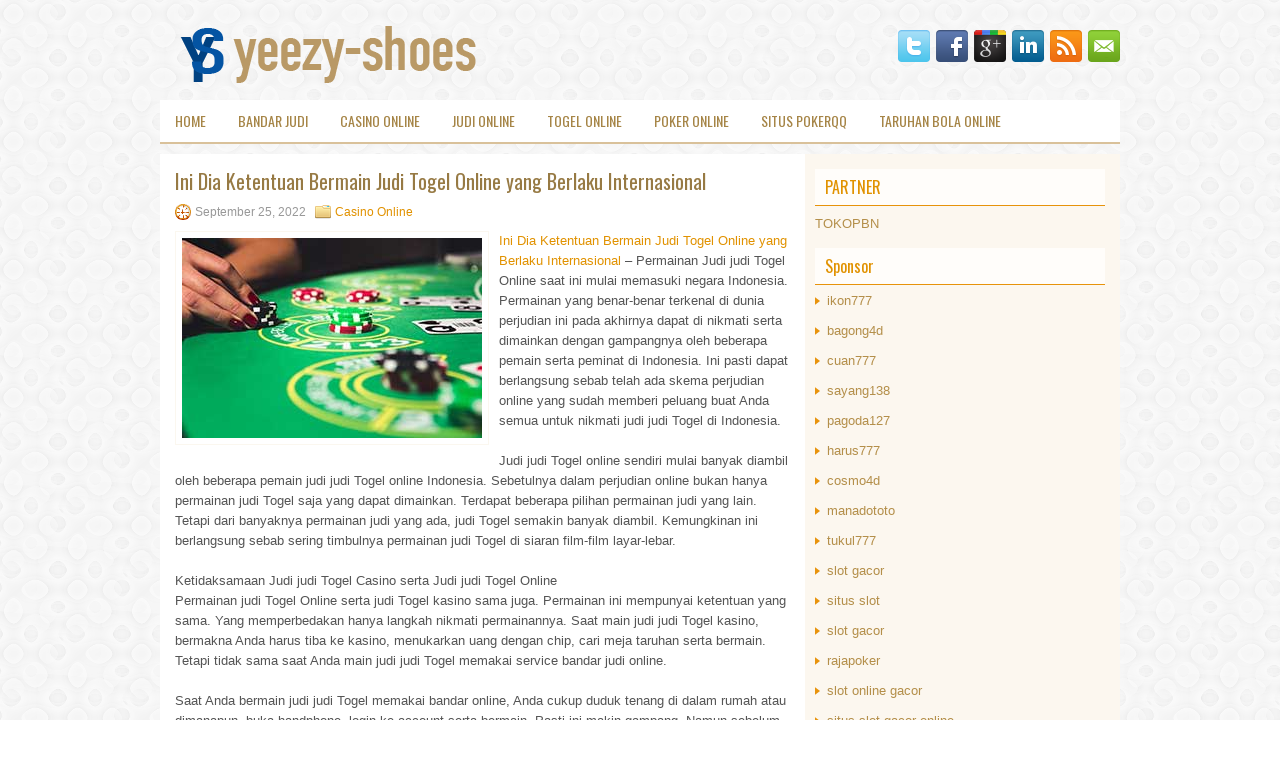

--- FILE ---
content_type: text/html; charset=UTF-8
request_url: http://www.yeezy-shoes.in.net/ini-dia-ketentuan-bermain-judi-togel-online-yang-berlaku-internasional/
body_size: 9117
content:
 <!DOCTYPE html><html xmlns="http://www.w3.org/1999/xhtml" lang="id-ID">
<head profile="http://gmpg.org/xfn/11">
<meta http-equiv="Content-Type" content="text/html; charset=UTF-8" />

<meta name="viewport" content="width=device-width, initial-scale=1.0"/>
<link rel="stylesheet" href="http://www.yeezy-shoes.in.net/wp-content/themes/Casto/lib/css/reset.css" type="text/css" media="screen, projection" />
<link rel="stylesheet" href="http://www.yeezy-shoes.in.net/wp-content/themes/Casto/lib/css/defaults.css" type="text/css" media="screen, projection" />
<!--[if lt IE 8]><link rel="stylesheet" href="http://www.yeezy-shoes.in.net/wp-content/themes/Casto/lib/css/ie.css" type="text/css" media="screen, projection" /><![endif]-->

<link rel="stylesheet" href="http://www.yeezy-shoes.in.net/wp-content/themes/Casto/style.css" type="text/css" media="screen, projection" />

<title>Ini Dia Ketentuan Bermain Judi Togel Online yang Berlaku Internasional &#8211; yeezy-shoes.in.net</title>
<meta name='robots' content='max-image-preview:large' />
<link rel="alternate" type="application/rss+xml" title="yeezy-shoes.in.net &raquo; Ini Dia Ketentuan Bermain Judi Togel Online yang Berlaku Internasional Umpan Komentar" href="http://www.yeezy-shoes.in.net/ini-dia-ketentuan-bermain-judi-togel-online-yang-berlaku-internasional/feed/" />
<script type="text/javascript">
window._wpemojiSettings = {"baseUrl":"https:\/\/s.w.org\/images\/core\/emoji\/14.0.0\/72x72\/","ext":".png","svgUrl":"https:\/\/s.w.org\/images\/core\/emoji\/14.0.0\/svg\/","svgExt":".svg","source":{"concatemoji":"http:\/\/www.yeezy-shoes.in.net\/wp-includes\/js\/wp-emoji-release.min.js?ver=6.1.1"}};
/*! This file is auto-generated */
!function(e,a,t){var n,r,o,i=a.createElement("canvas"),p=i.getContext&&i.getContext("2d");function s(e,t){var a=String.fromCharCode,e=(p.clearRect(0,0,i.width,i.height),p.fillText(a.apply(this,e),0,0),i.toDataURL());return p.clearRect(0,0,i.width,i.height),p.fillText(a.apply(this,t),0,0),e===i.toDataURL()}function c(e){var t=a.createElement("script");t.src=e,t.defer=t.type="text/javascript",a.getElementsByTagName("head")[0].appendChild(t)}for(o=Array("flag","emoji"),t.supports={everything:!0,everythingExceptFlag:!0},r=0;r<o.length;r++)t.supports[o[r]]=function(e){if(p&&p.fillText)switch(p.textBaseline="top",p.font="600 32px Arial",e){case"flag":return s([127987,65039,8205,9895,65039],[127987,65039,8203,9895,65039])?!1:!s([55356,56826,55356,56819],[55356,56826,8203,55356,56819])&&!s([55356,57332,56128,56423,56128,56418,56128,56421,56128,56430,56128,56423,56128,56447],[55356,57332,8203,56128,56423,8203,56128,56418,8203,56128,56421,8203,56128,56430,8203,56128,56423,8203,56128,56447]);case"emoji":return!s([129777,127995,8205,129778,127999],[129777,127995,8203,129778,127999])}return!1}(o[r]),t.supports.everything=t.supports.everything&&t.supports[o[r]],"flag"!==o[r]&&(t.supports.everythingExceptFlag=t.supports.everythingExceptFlag&&t.supports[o[r]]);t.supports.everythingExceptFlag=t.supports.everythingExceptFlag&&!t.supports.flag,t.DOMReady=!1,t.readyCallback=function(){t.DOMReady=!0},t.supports.everything||(n=function(){t.readyCallback()},a.addEventListener?(a.addEventListener("DOMContentLoaded",n,!1),e.addEventListener("load",n,!1)):(e.attachEvent("onload",n),a.attachEvent("onreadystatechange",function(){"complete"===a.readyState&&t.readyCallback()})),(e=t.source||{}).concatemoji?c(e.concatemoji):e.wpemoji&&e.twemoji&&(c(e.twemoji),c(e.wpemoji)))}(window,document,window._wpemojiSettings);
</script>
<style type="text/css">
img.wp-smiley,
img.emoji {
	display: inline !important;
	border: none !important;
	box-shadow: none !important;
	height: 1em !important;
	width: 1em !important;
	margin: 0 0.07em !important;
	vertical-align: -0.1em !important;
	background: none !important;
	padding: 0 !important;
}
</style>
	<link rel='stylesheet' id='wp-block-library-css' href='http://www.yeezy-shoes.in.net/wp-includes/css/dist/block-library/style.min.css?ver=6.1.1' type='text/css' media='all' />
<link rel='stylesheet' id='classic-theme-styles-css' href='http://www.yeezy-shoes.in.net/wp-includes/css/classic-themes.min.css?ver=1' type='text/css' media='all' />
<style id='global-styles-inline-css' type='text/css'>
body{--wp--preset--color--black: #000000;--wp--preset--color--cyan-bluish-gray: #abb8c3;--wp--preset--color--white: #ffffff;--wp--preset--color--pale-pink: #f78da7;--wp--preset--color--vivid-red: #cf2e2e;--wp--preset--color--luminous-vivid-orange: #ff6900;--wp--preset--color--luminous-vivid-amber: #fcb900;--wp--preset--color--light-green-cyan: #7bdcb5;--wp--preset--color--vivid-green-cyan: #00d084;--wp--preset--color--pale-cyan-blue: #8ed1fc;--wp--preset--color--vivid-cyan-blue: #0693e3;--wp--preset--color--vivid-purple: #9b51e0;--wp--preset--gradient--vivid-cyan-blue-to-vivid-purple: linear-gradient(135deg,rgba(6,147,227,1) 0%,rgb(155,81,224) 100%);--wp--preset--gradient--light-green-cyan-to-vivid-green-cyan: linear-gradient(135deg,rgb(122,220,180) 0%,rgb(0,208,130) 100%);--wp--preset--gradient--luminous-vivid-amber-to-luminous-vivid-orange: linear-gradient(135deg,rgba(252,185,0,1) 0%,rgba(255,105,0,1) 100%);--wp--preset--gradient--luminous-vivid-orange-to-vivid-red: linear-gradient(135deg,rgba(255,105,0,1) 0%,rgb(207,46,46) 100%);--wp--preset--gradient--very-light-gray-to-cyan-bluish-gray: linear-gradient(135deg,rgb(238,238,238) 0%,rgb(169,184,195) 100%);--wp--preset--gradient--cool-to-warm-spectrum: linear-gradient(135deg,rgb(74,234,220) 0%,rgb(151,120,209) 20%,rgb(207,42,186) 40%,rgb(238,44,130) 60%,rgb(251,105,98) 80%,rgb(254,248,76) 100%);--wp--preset--gradient--blush-light-purple: linear-gradient(135deg,rgb(255,206,236) 0%,rgb(152,150,240) 100%);--wp--preset--gradient--blush-bordeaux: linear-gradient(135deg,rgb(254,205,165) 0%,rgb(254,45,45) 50%,rgb(107,0,62) 100%);--wp--preset--gradient--luminous-dusk: linear-gradient(135deg,rgb(255,203,112) 0%,rgb(199,81,192) 50%,rgb(65,88,208) 100%);--wp--preset--gradient--pale-ocean: linear-gradient(135deg,rgb(255,245,203) 0%,rgb(182,227,212) 50%,rgb(51,167,181) 100%);--wp--preset--gradient--electric-grass: linear-gradient(135deg,rgb(202,248,128) 0%,rgb(113,206,126) 100%);--wp--preset--gradient--midnight: linear-gradient(135deg,rgb(2,3,129) 0%,rgb(40,116,252) 100%);--wp--preset--duotone--dark-grayscale: url('#wp-duotone-dark-grayscale');--wp--preset--duotone--grayscale: url('#wp-duotone-grayscale');--wp--preset--duotone--purple-yellow: url('#wp-duotone-purple-yellow');--wp--preset--duotone--blue-red: url('#wp-duotone-blue-red');--wp--preset--duotone--midnight: url('#wp-duotone-midnight');--wp--preset--duotone--magenta-yellow: url('#wp-duotone-magenta-yellow');--wp--preset--duotone--purple-green: url('#wp-duotone-purple-green');--wp--preset--duotone--blue-orange: url('#wp-duotone-blue-orange');--wp--preset--font-size--small: 13px;--wp--preset--font-size--medium: 20px;--wp--preset--font-size--large: 36px;--wp--preset--font-size--x-large: 42px;--wp--preset--spacing--20: 0.44rem;--wp--preset--spacing--30: 0.67rem;--wp--preset--spacing--40: 1rem;--wp--preset--spacing--50: 1.5rem;--wp--preset--spacing--60: 2.25rem;--wp--preset--spacing--70: 3.38rem;--wp--preset--spacing--80: 5.06rem;}:where(.is-layout-flex){gap: 0.5em;}body .is-layout-flow > .alignleft{float: left;margin-inline-start: 0;margin-inline-end: 2em;}body .is-layout-flow > .alignright{float: right;margin-inline-start: 2em;margin-inline-end: 0;}body .is-layout-flow > .aligncenter{margin-left: auto !important;margin-right: auto !important;}body .is-layout-constrained > .alignleft{float: left;margin-inline-start: 0;margin-inline-end: 2em;}body .is-layout-constrained > .alignright{float: right;margin-inline-start: 2em;margin-inline-end: 0;}body .is-layout-constrained > .aligncenter{margin-left: auto !important;margin-right: auto !important;}body .is-layout-constrained > :where(:not(.alignleft):not(.alignright):not(.alignfull)){max-width: var(--wp--style--global--content-size);margin-left: auto !important;margin-right: auto !important;}body .is-layout-constrained > .alignwide{max-width: var(--wp--style--global--wide-size);}body .is-layout-flex{display: flex;}body .is-layout-flex{flex-wrap: wrap;align-items: center;}body .is-layout-flex > *{margin: 0;}:where(.wp-block-columns.is-layout-flex){gap: 2em;}.has-black-color{color: var(--wp--preset--color--black) !important;}.has-cyan-bluish-gray-color{color: var(--wp--preset--color--cyan-bluish-gray) !important;}.has-white-color{color: var(--wp--preset--color--white) !important;}.has-pale-pink-color{color: var(--wp--preset--color--pale-pink) !important;}.has-vivid-red-color{color: var(--wp--preset--color--vivid-red) !important;}.has-luminous-vivid-orange-color{color: var(--wp--preset--color--luminous-vivid-orange) !important;}.has-luminous-vivid-amber-color{color: var(--wp--preset--color--luminous-vivid-amber) !important;}.has-light-green-cyan-color{color: var(--wp--preset--color--light-green-cyan) !important;}.has-vivid-green-cyan-color{color: var(--wp--preset--color--vivid-green-cyan) !important;}.has-pale-cyan-blue-color{color: var(--wp--preset--color--pale-cyan-blue) !important;}.has-vivid-cyan-blue-color{color: var(--wp--preset--color--vivid-cyan-blue) !important;}.has-vivid-purple-color{color: var(--wp--preset--color--vivid-purple) !important;}.has-black-background-color{background-color: var(--wp--preset--color--black) !important;}.has-cyan-bluish-gray-background-color{background-color: var(--wp--preset--color--cyan-bluish-gray) !important;}.has-white-background-color{background-color: var(--wp--preset--color--white) !important;}.has-pale-pink-background-color{background-color: var(--wp--preset--color--pale-pink) !important;}.has-vivid-red-background-color{background-color: var(--wp--preset--color--vivid-red) !important;}.has-luminous-vivid-orange-background-color{background-color: var(--wp--preset--color--luminous-vivid-orange) !important;}.has-luminous-vivid-amber-background-color{background-color: var(--wp--preset--color--luminous-vivid-amber) !important;}.has-light-green-cyan-background-color{background-color: var(--wp--preset--color--light-green-cyan) !important;}.has-vivid-green-cyan-background-color{background-color: var(--wp--preset--color--vivid-green-cyan) !important;}.has-pale-cyan-blue-background-color{background-color: var(--wp--preset--color--pale-cyan-blue) !important;}.has-vivid-cyan-blue-background-color{background-color: var(--wp--preset--color--vivid-cyan-blue) !important;}.has-vivid-purple-background-color{background-color: var(--wp--preset--color--vivid-purple) !important;}.has-black-border-color{border-color: var(--wp--preset--color--black) !important;}.has-cyan-bluish-gray-border-color{border-color: var(--wp--preset--color--cyan-bluish-gray) !important;}.has-white-border-color{border-color: var(--wp--preset--color--white) !important;}.has-pale-pink-border-color{border-color: var(--wp--preset--color--pale-pink) !important;}.has-vivid-red-border-color{border-color: var(--wp--preset--color--vivid-red) !important;}.has-luminous-vivid-orange-border-color{border-color: var(--wp--preset--color--luminous-vivid-orange) !important;}.has-luminous-vivid-amber-border-color{border-color: var(--wp--preset--color--luminous-vivid-amber) !important;}.has-light-green-cyan-border-color{border-color: var(--wp--preset--color--light-green-cyan) !important;}.has-vivid-green-cyan-border-color{border-color: var(--wp--preset--color--vivid-green-cyan) !important;}.has-pale-cyan-blue-border-color{border-color: var(--wp--preset--color--pale-cyan-blue) !important;}.has-vivid-cyan-blue-border-color{border-color: var(--wp--preset--color--vivid-cyan-blue) !important;}.has-vivid-purple-border-color{border-color: var(--wp--preset--color--vivid-purple) !important;}.has-vivid-cyan-blue-to-vivid-purple-gradient-background{background: var(--wp--preset--gradient--vivid-cyan-blue-to-vivid-purple) !important;}.has-light-green-cyan-to-vivid-green-cyan-gradient-background{background: var(--wp--preset--gradient--light-green-cyan-to-vivid-green-cyan) !important;}.has-luminous-vivid-amber-to-luminous-vivid-orange-gradient-background{background: var(--wp--preset--gradient--luminous-vivid-amber-to-luminous-vivid-orange) !important;}.has-luminous-vivid-orange-to-vivid-red-gradient-background{background: var(--wp--preset--gradient--luminous-vivid-orange-to-vivid-red) !important;}.has-very-light-gray-to-cyan-bluish-gray-gradient-background{background: var(--wp--preset--gradient--very-light-gray-to-cyan-bluish-gray) !important;}.has-cool-to-warm-spectrum-gradient-background{background: var(--wp--preset--gradient--cool-to-warm-spectrum) !important;}.has-blush-light-purple-gradient-background{background: var(--wp--preset--gradient--blush-light-purple) !important;}.has-blush-bordeaux-gradient-background{background: var(--wp--preset--gradient--blush-bordeaux) !important;}.has-luminous-dusk-gradient-background{background: var(--wp--preset--gradient--luminous-dusk) !important;}.has-pale-ocean-gradient-background{background: var(--wp--preset--gradient--pale-ocean) !important;}.has-electric-grass-gradient-background{background: var(--wp--preset--gradient--electric-grass) !important;}.has-midnight-gradient-background{background: var(--wp--preset--gradient--midnight) !important;}.has-small-font-size{font-size: var(--wp--preset--font-size--small) !important;}.has-medium-font-size{font-size: var(--wp--preset--font-size--medium) !important;}.has-large-font-size{font-size: var(--wp--preset--font-size--large) !important;}.has-x-large-font-size{font-size: var(--wp--preset--font-size--x-large) !important;}
.wp-block-navigation a:where(:not(.wp-element-button)){color: inherit;}
:where(.wp-block-columns.is-layout-flex){gap: 2em;}
.wp-block-pullquote{font-size: 1.5em;line-height: 1.6;}
</style>
<script type='text/javascript' src='http://www.yeezy-shoes.in.net/wp-includes/js/jquery/jquery.min.js?ver=3.6.1' id='jquery-core-js'></script>
<script type='text/javascript' src='http://www.yeezy-shoes.in.net/wp-includes/js/jquery/jquery-migrate.min.js?ver=3.3.2' id='jquery-migrate-js'></script>
<script type='text/javascript' src='http://www.yeezy-shoes.in.net/wp-content/themes/Casto/lib/js/superfish.js?ver=6.1.1' id='superfish-js'></script>
<script type='text/javascript' src='http://www.yeezy-shoes.in.net/wp-content/themes/Casto/lib/js/jquery.mobilemenu.js?ver=6.1.1' id='mobilemenu-js'></script>
<link rel="https://api.w.org/" href="http://www.yeezy-shoes.in.net/wp-json/" /><link rel="alternate" type="application/json" href="http://www.yeezy-shoes.in.net/wp-json/wp/v2/posts/1669" /><link rel="EditURI" type="application/rsd+xml" title="RSD" href="http://www.yeezy-shoes.in.net/xmlrpc.php?rsd" />
<link rel="wlwmanifest" type="application/wlwmanifest+xml" href="http://www.yeezy-shoes.in.net/wp-includes/wlwmanifest.xml" />

<link rel="canonical" href="http://www.yeezy-shoes.in.net/ini-dia-ketentuan-bermain-judi-togel-online-yang-berlaku-internasional/" />
<link rel='shortlink' href='http://www.yeezy-shoes.in.net/?p=1669' />
<link rel="alternate" type="application/json+oembed" href="http://www.yeezy-shoes.in.net/wp-json/oembed/1.0/embed?url=http%3A%2F%2Fwww.yeezy-shoes.in.net%2Fini-dia-ketentuan-bermain-judi-togel-online-yang-berlaku-internasional%2F" />
<link rel="alternate" type="text/xml+oembed" href="http://www.yeezy-shoes.in.net/wp-json/oembed/1.0/embed?url=http%3A%2F%2Fwww.yeezy-shoes.in.net%2Fini-dia-ketentuan-bermain-judi-togel-online-yang-berlaku-internasional%2F&#038;format=xml" />
<link rel="shortcut icon" href="http://www.yeezy-shoes.in.net/wp-content/uploads/2021/07/yeezy-shoes-f.png" type="image/x-icon" />
<link rel="alternate" type="application/rss+xml" title="yeezy-shoes.in.net RSS Feed" href="http://www.yeezy-shoes.in.net/feed/" />
<link rel="pingback" href="http://www.yeezy-shoes.in.net/xmlrpc.php" />

</head>

<body class="post-template-default single single-post postid-1669 single-format-standard">

<div id="container">

    <div id="header">
    
        <div class="logo">
         
            <a href="http://www.yeezy-shoes.in.net"><img src="http://www.yeezy-shoes.in.net/wp-content/uploads/2021/07/yeezy-shoes-1.png" alt="yeezy-shoes.in.net" title="yeezy-shoes.in.net" /></a>
         
        </div><!-- .logo -->

        <div class="header-right">
            <div id="top-social-profiles">
                            <ul class="widget-container"><li class="social-profiles-widget">
            <a href="http://twitter.com/" target="_blank"><img title="Twitter" alt="Twitter" src="http://www.yeezy-shoes.in.net/wp-content/themes/Casto/images/social-profiles/twitter.png" /></a><a href="http://facebook.com/" target="_blank"><img title="Facebook" alt="Facebook" src="http://www.yeezy-shoes.in.net/wp-content/themes/Casto/images/social-profiles/facebook.png" /></a><a href="https://plus.google.com/" target="_blank"><img title="Google Plus" alt="Google Plus" src="http://www.yeezy-shoes.in.net/wp-content/themes/Casto/images/social-profiles/gplus.png" /></a><a href="http://www.linkedin.com/" target="_blank"><img title="LinkedIn" alt="LinkedIn" src="http://www.yeezy-shoes.in.net/wp-content/themes/Casto/images/social-profiles/linkedin.png" /></a><a href="http://www.yeezy-shoes.in.net/feed/" target="_blank"><img title="RSS Feed" alt="RSS Feed" src="http://www.yeezy-shoes.in.net/wp-content/themes/Casto/images/social-profiles/rss.png" /></a><a href="/cdn-cgi/l/email-protection#b7ced8c2c5f7d2dad6dedb99d4d8da" target="_blank"><img title="Email" alt="Email" src="http://www.yeezy-shoes.in.net/wp-content/themes/Casto/images/social-profiles/email.png" /></a>            </li></ul>
                        </div>
        </div><!-- .header-right -->
        
    </div><!-- #header -->
    
            <div class="clearfix">
            			<div class="menu-primary-container"><ul id="menu-main-menu" class="menus menu-primary"><li id="menu-item-77" class="menu-item menu-item-type-custom menu-item-object-custom menu-item-home menu-item-77"><a href="http://www.yeezy-shoes.in.net/">Home</a></li>
<li id="menu-item-78" class="menu-item menu-item-type-taxonomy menu-item-object-category menu-item-78"><a href="http://www.yeezy-shoes.in.net/category/bandar-judi/">Bandar Judi</a></li>
<li id="menu-item-79" class="menu-item menu-item-type-taxonomy menu-item-object-category current-post-ancestor current-menu-parent current-post-parent menu-item-79"><a href="http://www.yeezy-shoes.in.net/category/casino-online/">Casino Online</a></li>
<li id="menu-item-80" class="menu-item menu-item-type-taxonomy menu-item-object-category menu-item-80"><a href="http://www.yeezy-shoes.in.net/category/judi-online/">Judi Online</a></li>
<li id="menu-item-81" class="menu-item menu-item-type-taxonomy menu-item-object-category menu-item-81"><a href="http://www.yeezy-shoes.in.net/category/togel-online/">Togel Online</a></li>
<li id="menu-item-82" class="menu-item menu-item-type-taxonomy menu-item-object-category menu-item-82"><a href="http://www.yeezy-shoes.in.net/category/poker-online/">Poker Online</a></li>
<li id="menu-item-83" class="menu-item menu-item-type-taxonomy menu-item-object-category menu-item-83"><a href="http://www.yeezy-shoes.in.net/category/situs-pokerqq/">Situs PokerQQ</a></li>
<li id="menu-item-84" class="menu-item menu-item-type-taxonomy menu-item-object-category menu-item-84"><a href="http://www.yeezy-shoes.in.net/category/taruhan-bola-online/">Taruhan Bola Online</a></li>
</ul></div>              <!--.primary menu--> 	
                </div>
        
    
    <div id="main">
    
            
        <div id="content">
            
                    
            
    <div class="post post-single clearfix post-1669 type-post status-publish format-standard has-post-thumbnail hentry category-casino-online tag-casino tag-judi tag-poker tag-slot tag-togel" id="post-1669">
    
        <h2 class="title">Ini Dia Ketentuan Bermain Judi Togel Online yang Berlaku Internasional</h2>
        
        <div class="postmeta-primary">
    
            <span class="meta_date">September 25, 2022</span>
           &nbsp; <span class="meta_categories"><a href="http://www.yeezy-shoes.in.net/category/casino-online/" rel="category tag">Casino Online</a></span>
    
                 
        </div>
        
        <div class="entry clearfix">
            
            <img width="300" height="200" src="http://www.yeezy-shoes.in.net/wp-content/uploads/2021/08/N17.jpg" class="alignleft featured_image wp-post-image" alt="" decoding="async" />            
            <p><a href="http://www.yeezy-shoes.in.net/ini-dia-ketentuan-bermain-judi-togel-online-yang-berlaku-internasional/">Ini Dia Ketentuan Bermain Judi Togel Online yang Berlaku Internasional</a> &#8211; Permainan Judi judi Togel Online saat ini mulai memasuki negara Indonesia. Permainan yang benar-benar terkenal di dunia perjudian ini pada akhirnya dapat di nikmati serta dimainkan dengan gampangnya oleh beberapa pemain serta peminat di Indonesia. Ini pasti dapat berlangsung sebab telah ada skema perjudian online yang sudah memberi peluang buat Anda semua untuk nikmati judi judi Togel di Indonesia.</p>
<p>Judi judi Togel online sendiri mulai banyak diambil oleh beberapa pemain judi judi Togel online Indonesia. Sebetulnya dalam perjudian online bukan hanya permainan judi Togel saja yang dapat dimainkan. Terdapat beberapa pilihan permainan judi yang lain. Tetapi dari banyaknya permainan judi yang ada, judi Togel semakin banyak diambil. Kemungkinan ini berlangsung sebab sering timbulnya permainan judi Togel di siaran film-film layar-lebar.</p>
<p>Ketidaksamaan Judi judi Togel Casino serta Judi judi Togel Online<br />
Permainan judi Togel Online serta judi Togel kasino sama juga. Permainan ini mempunyai ketentuan yang sama. Yang memperbedakan hanya langkah nikmati permainannya. Saat main judi judi Togel kasino, bermakna Anda harus tiba ke kasino, menukarkan uang dengan chip, cari meja taruhan serta bermain. Tetapi tidak sama saat Anda main judi judi Togel memakai service bandar judi online.</p>
<p>Saat Anda bermain judi judi Togel memakai bandar online, Anda cukup duduk tenang di dalam rumah atau dimanapun, buka handphone, login ke account serta bermain. Pasti ini makin gampang. Namun sebelum Anda bermain, apa Anda sudah mengetahui ketentuan main dari judi judi Togel? Jika Anda belum pahami karena itu Anda dapat pelajarinya terlebih dulu kunjungi agen judi <a href="https://magazine.bcheights.com/css/">situs togel online</a>.</p>
    
        </div>
        
        <div class="postmeta-secondary"><span class="meta_tags"><a href="http://www.yeezy-shoes.in.net/tag/casino/" rel="tag">Casino</a>, <a href="http://www.yeezy-shoes.in.net/tag/judi/" rel="tag">Judi</a>, <a href="http://www.yeezy-shoes.in.net/tag/poker/" rel="tag">Poker</a>, <a href="http://www.yeezy-shoes.in.net/tag/slot/" rel="tag">Slot</a>, <a href="http://www.yeezy-shoes.in.net/tag/togel/" rel="tag">Togel</a></span></div> 
        
    
    </div><!-- Post ID 1669 -->
    
                
                    
        </div><!-- #content -->
    
        
<div id="sidebar-primary">
	
		<ul class="widget_text widget-container">
			<li id="custom_html-6" class="widget_text widget widget_custom_html">
				<h3 class="widgettitle">PARTNER</h3>
				<div class="textwidget custom-html-widget"><a href="https://www.tokopbn.com/">TOKOPBN</a></div>
			</li>
		</ul>
    	
		<ul class="widget-container">
			<li id="sponsor" class="widget widget_meta">
				<h3 class="widgettitle">Sponsor</h3>			
				<ul>
					<li><a href="https://www.mavrixonline.com/terms/">ikon777</a></li>
                            <li><a href="https://www.freelanceaffiliateguide.com/product/">bagong4d</a></li>
                            <li><a href="https://partsgeekautoparts.com/shop/page/4/">cuan777</a></li>
                            <li><a href="https://www.min-arnavaux.com/profil/unisat/">sayang138</a></li>
                            <li><a href="https://shunleemedia.com/">pagoda127</a></li>
                            <li><a href="https://cabridersunited.org/about">harus777</a></li>
                            <li><a href="https://cosmo4dbet.com/">cosmo4d</a></li>
                            <li><a href="https://manadototoo.it.com/">manadototo</a></li>
                            <li><a href="https://estadiosoficial.com/blog/">tukul777</a></li>
                            <li><a href="https://mymagictank.com/">slot gacor</a></li>
                            <li><a href="https://pgpacehbesar.org/">situs slot</a></li>
                            <li><a href="https://swiftbizfiling.com/contact-us/">slot gacor</a></li>
                            <li><a href="https://idnrajapoker.com/">rajapoker</a></li>
                            <li><a href="https://aliceripoll.com/">slot online gacor</a></li>
                            <li><a href="https://www.lesvalades.com/">situs slot gacor online</a></li>
                            <li><a href="https://sikat88-gacor.shop/">sikat88</a></li>
                            <li><a href="https://www.philippineshonolulu.org/">situs slot</a></li>
                            				</ul>
			</li>
		</ul>
		
    
		<ul class="widget-container"><li id="recent-posts-4" class="widget widget_recent_entries">
		<h3 class="widgettitle">Pos-pos Terbaru</h3>
		<ul>
											<li>
					<a href="http://www.yeezy-shoes.in.net/berdasarkan-formula-kami-belajar-bahwa-bermain-slot-bingo-tidak-selalu-menang/">Berdasarkan formula kami belajar bahwa bermain Slot Bingo tidak selalu menang</a>
											<span class="post-date">Desember 20, 2025</span>
									</li>
											<li>
					<a href="http://www.yeezy-shoes.in.net/taruhan-over-under-atau-yang-umum-diperlihatkan-dalam-agen-slot-2025/">Taruhan over under atau yang umum diperlihatkan dalam agen Slot 2025</a>
											<span class="post-date">Desember 19, 2025</span>
									</li>
											<li>
					<a href="http://www.yeezy-shoes.in.net/ultimate-texas-holdem-ciptaan-transformasional-untuk-casino-lotere/">Ultimate Texas Hold&#8217;em ciptaan transformasional untuk Casino Lotere</a>
											<span class="post-date">Desember 18, 2025</span>
									</li>
											<li>
					<a href="http://www.yeezy-shoes.in.net/tips-strategi-togel-2025-cepat-untuk-meningkatkan-permainan-anda-menjadi-a-level/">Tips Strategi Togel 2025 Cepat Untuk Meningkatkan Permainan Anda Menjadi A-Level</a>
											<span class="post-date">Desember 18, 2025</span>
									</li>
											<li>
					<a href="http://www.yeezy-shoes.in.net/menemukan-metode-slot-bingo-mengubah-keberuntungan-dengan-cara-anda/">Menemukan metode Slot Bingo mengubah keberuntungan dengan cara Anda</a>
											<span class="post-date">Desember 17, 2025</span>
									</li>
					</ul>

		</li></ul><ul class="widget-container"><li id="meta-4" class="widget widget_meta"><h3 class="widgettitle">Meta</h3>
		<ul>
						<li><a href="http://www.yeezy-shoes.in.net/wp-login.php">Masuk</a></li>
			<li><a href="http://www.yeezy-shoes.in.net/feed/">Feed entri</a></li>
			<li><a href="http://www.yeezy-shoes.in.net/comments/feed/">Feed komentar</a></li>

			<li><a href="https://wordpress.org/">WordPress.org</a></li>
		</ul>

		</li></ul><ul class="widget-container"><li id="categories-2" class="widget widget_categories"><h3 class="widgettitle">Kategori</h3>
			<ul>
					<li class="cat-item cat-item-4"><a href="http://www.yeezy-shoes.in.net/category/casino-online/">Casino Online</a> (450)
</li>
	<li class="cat-item cat-item-2"><a href="http://www.yeezy-shoes.in.net/category/judi-online/">Judi Online</a> (396)
</li>
	<li class="cat-item cat-item-21"><a href="http://www.yeezy-shoes.in.net/category/judi-slot/">Judi Slot</a> (218)
</li>
	<li class="cat-item cat-item-3"><a href="http://www.yeezy-shoes.in.net/category/poker-online/">Poker Online</a> (349)
</li>
	<li class="cat-item cat-item-6"><a href="http://www.yeezy-shoes.in.net/category/togel-online/">Togel Online</a> (212)
</li>
			</ul>

			</li></ul><ul class="widget-container"><li id="archives-4" class="widget widget_archive"><h3 class="widgettitle">Arsip</h3>
			<ul>
					<li><a href='http://www.yeezy-shoes.in.net/2025/12/'>Desember 2025</a>&nbsp;(20)</li>
	<li><a href='http://www.yeezy-shoes.in.net/2025/11/'>November 2025</a>&nbsp;(29)</li>
	<li><a href='http://www.yeezy-shoes.in.net/2025/10/'>Oktober 2025</a>&nbsp;(28)</li>
	<li><a href='http://www.yeezy-shoes.in.net/2025/09/'>September 2025</a>&nbsp;(24)</li>
	<li><a href='http://www.yeezy-shoes.in.net/2025/08/'>Agustus 2025</a>&nbsp;(13)</li>
	<li><a href='http://www.yeezy-shoes.in.net/2025/07/'>Juli 2025</a>&nbsp;(23)</li>
	<li><a href='http://www.yeezy-shoes.in.net/2025/06/'>Juni 2025</a>&nbsp;(21)</li>
	<li><a href='http://www.yeezy-shoes.in.net/2025/05/'>Mei 2025</a>&nbsp;(12)</li>
	<li><a href='http://www.yeezy-shoes.in.net/2025/04/'>April 2025</a>&nbsp;(23)</li>
	<li><a href='http://www.yeezy-shoes.in.net/2025/03/'>Maret 2025</a>&nbsp;(43)</li>
	<li><a href='http://www.yeezy-shoes.in.net/2025/02/'>Februari 2025</a>&nbsp;(33)</li>
	<li><a href='http://www.yeezy-shoes.in.net/2025/01/'>Januari 2025</a>&nbsp;(25)</li>
	<li><a href='http://www.yeezy-shoes.in.net/2024/12/'>Desember 2024</a>&nbsp;(30)</li>
	<li><a href='http://www.yeezy-shoes.in.net/2024/11/'>November 2024</a>&nbsp;(33)</li>
	<li><a href='http://www.yeezy-shoes.in.net/2024/10/'>Oktober 2024</a>&nbsp;(36)</li>
	<li><a href='http://www.yeezy-shoes.in.net/2024/09/'>September 2024</a>&nbsp;(33)</li>
	<li><a href='http://www.yeezy-shoes.in.net/2024/08/'>Agustus 2024</a>&nbsp;(38)</li>
	<li><a href='http://www.yeezy-shoes.in.net/2024/07/'>Juli 2024</a>&nbsp;(39)</li>
	<li><a href='http://www.yeezy-shoes.in.net/2024/06/'>Juni 2024</a>&nbsp;(52)</li>
	<li><a href='http://www.yeezy-shoes.in.net/2024/05/'>Mei 2024</a>&nbsp;(37)</li>
	<li><a href='http://www.yeezy-shoes.in.net/2024/04/'>April 2024</a>&nbsp;(34)</li>
	<li><a href='http://www.yeezy-shoes.in.net/2024/03/'>Maret 2024</a>&nbsp;(48)</li>
	<li><a href='http://www.yeezy-shoes.in.net/2024/02/'>Februari 2024</a>&nbsp;(30)</li>
	<li><a href='http://www.yeezy-shoes.in.net/2024/01/'>Januari 2024</a>&nbsp;(34)</li>
	<li><a href='http://www.yeezy-shoes.in.net/2023/12/'>Desember 2023</a>&nbsp;(26)</li>
	<li><a href='http://www.yeezy-shoes.in.net/2023/11/'>November 2023</a>&nbsp;(28)</li>
	<li><a href='http://www.yeezy-shoes.in.net/2023/10/'>Oktober 2023</a>&nbsp;(37)</li>
	<li><a href='http://www.yeezy-shoes.in.net/2023/09/'>September 2023</a>&nbsp;(22)</li>
	<li><a href='http://www.yeezy-shoes.in.net/2023/08/'>Agustus 2023</a>&nbsp;(35)</li>
	<li><a href='http://www.yeezy-shoes.in.net/2023/07/'>Juli 2023</a>&nbsp;(37)</li>
	<li><a href='http://www.yeezy-shoes.in.net/2023/06/'>Juni 2023</a>&nbsp;(38)</li>
	<li><a href='http://www.yeezy-shoes.in.net/2023/05/'>Mei 2023</a>&nbsp;(43)</li>
	<li><a href='http://www.yeezy-shoes.in.net/2023/04/'>April 2023</a>&nbsp;(36)</li>
	<li><a href='http://www.yeezy-shoes.in.net/2023/03/'>Maret 2023</a>&nbsp;(26)</li>
	<li><a href='http://www.yeezy-shoes.in.net/2023/02/'>Februari 2023</a>&nbsp;(37)</li>
	<li><a href='http://www.yeezy-shoes.in.net/2023/01/'>Januari 2023</a>&nbsp;(32)</li>
	<li><a href='http://www.yeezy-shoes.in.net/2022/12/'>Desember 2022</a>&nbsp;(30)</li>
	<li><a href='http://www.yeezy-shoes.in.net/2022/11/'>November 2022</a>&nbsp;(37)</li>
	<li><a href='http://www.yeezy-shoes.in.net/2022/10/'>Oktober 2022</a>&nbsp;(36)</li>
	<li><a href='http://www.yeezy-shoes.in.net/2022/09/'>September 2022</a>&nbsp;(32)</li>
	<li><a href='http://www.yeezy-shoes.in.net/2022/08/'>Agustus 2022</a>&nbsp;(33)</li>
	<li><a href='http://www.yeezy-shoes.in.net/2022/07/'>Juli 2022</a>&nbsp;(33)</li>
	<li><a href='http://www.yeezy-shoes.in.net/2022/06/'>Juni 2022</a>&nbsp;(41)</li>
	<li><a href='http://www.yeezy-shoes.in.net/2022/05/'>Mei 2022</a>&nbsp;(37)</li>
	<li><a href='http://www.yeezy-shoes.in.net/2022/04/'>April 2022</a>&nbsp;(28)</li>
	<li><a href='http://www.yeezy-shoes.in.net/2022/03/'>Maret 2022</a>&nbsp;(35)</li>
	<li><a href='http://www.yeezy-shoes.in.net/2022/02/'>Februari 2022</a>&nbsp;(27)</li>
	<li><a href='http://www.yeezy-shoes.in.net/2022/01/'>Januari 2022</a>&nbsp;(33)</li>
	<li><a href='http://www.yeezy-shoes.in.net/2021/12/'>Desember 2021</a>&nbsp;(33)</li>
	<li><a href='http://www.yeezy-shoes.in.net/2021/11/'>November 2021</a>&nbsp;(19)</li>
	<li><a href='http://www.yeezy-shoes.in.net/2021/10/'>Oktober 2021</a>&nbsp;(18)</li>
	<li><a href='http://www.yeezy-shoes.in.net/2021/09/'>September 2021</a>&nbsp;(15)</li>
	<li><a href='http://www.yeezy-shoes.in.net/2021/08/'>Agustus 2021</a>&nbsp;(2)</li>
	<li><a href='http://www.yeezy-shoes.in.net/2021/07/'>Juli 2021</a>&nbsp;(1)</li>
			</ul>

			</li></ul><ul class="widget-container"><li id="tag_cloud-2" class="widget widget_tag_cloud"><h3 class="widgettitle">Tag</h3><div class="tagcloud"><a href="http://www.yeezy-shoes.in.net/tag/bola/" class="tag-cloud-link tag-link-25 tag-link-position-1" style="font-size: 8pt;" aria-label="Bola (1 item)">Bola</a>
<a href="http://www.yeezy-shoes.in.net/tag/bola-online/" class="tag-cloud-link tag-link-12 tag-link-position-2" style="font-size: 8pt;" aria-label="bola online (1 item)">bola online</a>
<a href="http://www.yeezy-shoes.in.net/tag/casino/" class="tag-cloud-link tag-link-19 tag-link-position-3" style="font-size: 21.903780068729pt;" aria-label="Casino (1.563 item)">Casino</a>
<a href="http://www.yeezy-shoes.in.net/tag/fg/" class="tag-cloud-link tag-link-26 tag-link-position-4" style="font-size: 8pt;" aria-label="fg (1 item)">fg</a>
<a href="http://www.yeezy-shoes.in.net/tag/jadi-orang-kaya-lewat-judi-tembak-ikan-online/" class="tag-cloud-link tag-link-15 tag-link-position-5" style="font-size: 8pt;" aria-label="Jadi Orang Kaya Lewat Judi Tembak Ikan Online (1 item)">Jadi Orang Kaya Lewat Judi Tembak Ikan Online</a>
<a href="http://www.yeezy-shoes.in.net/tag/jauhi-kekeliruan-dalam-bermain-taruhan-bola-online/" class="tag-cloud-link tag-link-10 tag-link-position-6" style="font-size: 8pt;" aria-label="Jauhi Kekeliruan Dalam Bermain Taruhan Bola Online (1 item)">Jauhi Kekeliruan Dalam Bermain Taruhan Bola Online</a>
<a href="http://www.yeezy-shoes.in.net/tag/judi/" class="tag-cloud-link tag-link-18 tag-link-position-7" style="font-size: 22pt;" aria-label="Judi (1.622 item)">Judi</a>
<a href="http://www.yeezy-shoes.in.net/tag/judi-bola-online/" class="tag-cloud-link tag-link-14 tag-link-position-8" style="font-size: 8pt;" aria-label="judi bola online (1 item)">judi bola online</a>
<a href="http://www.yeezy-shoes.in.net/tag/judi-online/" class="tag-cloud-link tag-link-13 tag-link-position-9" style="font-size: 8.8659793814433pt;" aria-label="judi online (2 item)">judi online</a>
<a href="http://www.yeezy-shoes.in.net/tag/kasino/" class="tag-cloud-link tag-link-27 tag-link-position-10" style="font-size: 8pt;" aria-label="kasino (1 item)">kasino</a>
<a href="http://www.yeezy-shoes.in.net/tag/poker/" class="tag-cloud-link tag-link-20 tag-link-position-11" style="font-size: 21.855670103093pt;" aria-label="Poker (1.514 item)">Poker</a>
<a href="http://www.yeezy-shoes.in.net/tag/slot/" class="tag-cloud-link tag-link-22 tag-link-position-12" style="font-size: 21.759450171821pt;" aria-label="Slot (1.455 item)">Slot</a>
<a href="http://www.yeezy-shoes.in.net/tag/taruhan-bola-online/" class="tag-cloud-link tag-link-11 tag-link-position-13" style="font-size: 8pt;" aria-label="taruhan bola online (1 item)">taruhan bola online</a>
<a href="http://www.yeezy-shoes.in.net/tag/tembak-ikan/" class="tag-cloud-link tag-link-16 tag-link-position-14" style="font-size: 8pt;" aria-label="tembak ikan (1 item)">tembak ikan</a>
<a href="http://www.yeezy-shoes.in.net/tag/tembak-ikan-online/" class="tag-cloud-link tag-link-17 tag-link-position-15" style="font-size: 8pt;" aria-label="tembak ikan online (1 item)">tembak ikan online</a>
<a href="http://www.yeezy-shoes.in.net/tag/togel/" class="tag-cloud-link tag-link-23 tag-link-position-16" style="font-size: 21.470790378007pt;" aria-label="Togel (1.247 item)">Togel</a>
<a href="http://www.yeezy-shoes.in.net/tag/toto/" class="tag-cloud-link tag-link-24 tag-link-position-17" style="font-size: 8pt;" aria-label="Toto (1 item)">Toto</a></div>
</li></ul><ul class="widget-container"><li id="search-4" class="widget widget_search"> 
<div id="search" title="Type and hit enter">
    <form method="get" id="searchform" action="http://www.yeezy-shoes.in.net/"> 
        <input type="text" value="Search" 
            name="s" id="s"  onblur="if (this.value == '')  {this.value = 'Search';}"  
            onfocus="if (this.value == 'Search') {this.value = '';}" 
        />
    </form>
</div><!-- #search --></li></ul><ul class="widget-container"><li id="block-2" class="widget widget_block"></li></ul>    
</div><!-- #sidebar-primary -->        
                
    </div><!-- #main -->
    
    
    <div id="footer-widgets" class="clearfix">
                <div class="footer-widget-box">
                    </div>
        
        <div class="footer-widget-box">
                    </div>
        
        <div class="footer-widget-box footer-widget-box-last">
                    </div>
        
    </div>

    <div id="footer">
    
        <div id="copyrights">
             &copy; 2025  <a href="http://www.yeezy-shoes.in.net/">yeezy-shoes.in.net</a> 
        </div>
        
                
        <div id="credits" style="overflow-y: hidden;overflow-x: visible;width: 400px;margin: auto;">
				<div style="width: 10000px;text-align: left;">
					Powered by <a href="http://wordpress.org/"><strong>WordPress</strong></a> | Theme Designed by:  <a href="https://www.bca.co.id/" rel="follow">Bank bca</a> <a href="https://www.bni.co.id/" rel="follow">Bank bni</a> <a href="https://bri.co.id/" rel="follow">Bank bri</a> <a href="https://www.btn.co.id/" rel="follow">Bank btn</a> <a href="https://www.cimbniaga.co.id" rel="follow">Bank cimbniaga</a> <a href="https://www.citibank.co.id/" rel="follow">Bank citibank</a> <a href="https://www.danamon.co.id" rel="follow">Bank danamon</a> <a href="https://www.bi.go.id/" rel="follow">Bank Indonesia</a> <a href="https://www.klikmbc.co.id/" rel="follow">Bank klikmbc</a> <a href="https://www.bankmandiri.co.id/" rel="follow">Bank mandiri</a> <a href="https://www.ocbc.com/" rel="follow">Bank ocbc</a> <a href="https://www.panin.co.id/" rel="follow">bank Panin</a> <a href="http://facebook.com/" rel="follow">facebook</a> <a href="https://google.co.id/" rel="follow">google</a> <a href="https://www.instagram.com/" rel="follow">instagram</a> <a href="https://www.maybank.co.id/" rel="follow">maybank</a> <a href="http://paypal.com/" rel="follow">paypall</a> <a href="https://www.telkom.co.id/" rel="follow">telkom</a> <a href="https://www.telkomsel.com/" rel="follow">telkomsel</a> <a href="https://www.tiktok.com/" rel="follow">tiktok</a> <a href="http://twitter.com/" rel="follow">twitter</a> <a href="https://web.whatsapp.com/" rel="follow">WA</a> <a href="http://youtube.com/" rel="follow">youtube</a>						
				</div>
			</div><!-- #credits -->
			
        
    </div><!-- #footer -->
    
</div><!-- #container -->

<script data-cfasync="false" src="/cdn-cgi/scripts/5c5dd728/cloudflare-static/email-decode.min.js"></script><script type='text/javascript' src='http://www.yeezy-shoes.in.net/wp-includes/js/comment-reply.min.js?ver=6.1.1' id='comment-reply-js'></script>
<script type='text/javascript' src='http://www.yeezy-shoes.in.net/wp-includes/js/hoverIntent.min.js?ver=1.10.2' id='hoverIntent-js'></script>

<script type='text/javascript'>
/* <![CDATA[ */
jQuery.noConflict();
jQuery(function(){ 
	jQuery('ul.menu-primary').superfish({ 
	animation: {opacity:'show'},
autoArrows:  true,
                dropShadows: false, 
                speed: 200,
                delay: 800
                });
            });
jQuery('.menu-primary-container').mobileMenu({
                defaultText: 'Menu',
                className: 'menu-primary-responsive',
                containerClass: 'menu-primary-responsive-container',
                subMenuDash: '&ndash;'
            });

/* ]]> */
</script>
<script defer src="https://static.cloudflareinsights.com/beacon.min.js/vcd15cbe7772f49c399c6a5babf22c1241717689176015" integrity="sha512-ZpsOmlRQV6y907TI0dKBHq9Md29nnaEIPlkf84rnaERnq6zvWvPUqr2ft8M1aS28oN72PdrCzSjY4U6VaAw1EQ==" data-cf-beacon='{"version":"2024.11.0","token":"4e7661886ad940639889f07fc1d99b51","r":1,"server_timing":{"name":{"cfCacheStatus":true,"cfEdge":true,"cfExtPri":true,"cfL4":true,"cfOrigin":true,"cfSpeedBrain":true},"location_startswith":null}}' crossorigin="anonymous"></script>
</body>
</html>